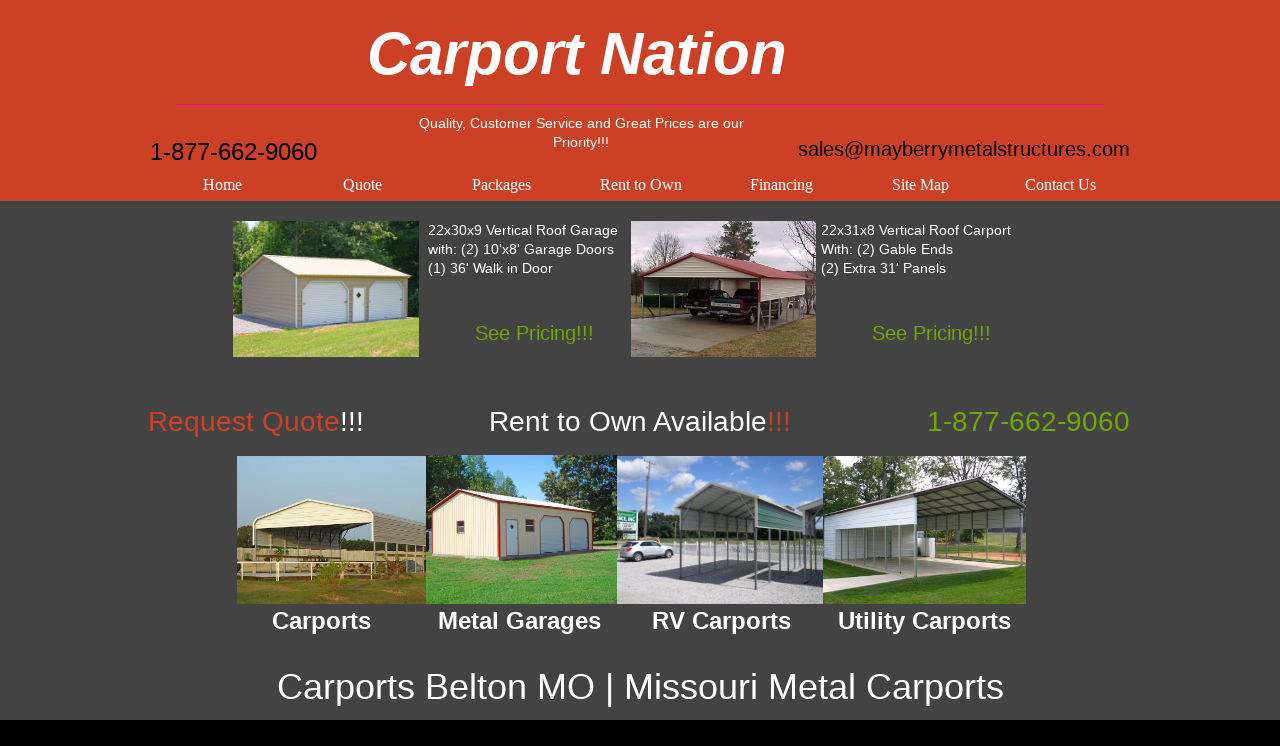

--- FILE ---
content_type: text/css;charset=UTF-8
request_url: https://files.secure.website/client-site-resources/4216661/css/layout-desktop.css?r=20251003041207
body_size: 497
content:
/* Start Viewport desktop */
#body-content, header, header > #header-wrap, footer, footer > #footer-wrap { min-width:980px; }
.content-full > .content-inner > [objtype], .content-full > .content-inner > shared > [objtype] { min-width:980px; }
.content-fixed > .content-inner { width:980px; }
.wse-men > nav { display:block; }
.wse-men .menu-toggle { display:none; }
body { background-color:#ff00aa; background-repeat:repeat; background-size:auto; background-position:0 0; background-attachment:initial; background-image:none; -moz-background-size:auto; -webkit-background-size:auto; }
#txtBox_66 { top:7px; left:212px; width:430px; height:94px; z-index:101; }
#staticMenu_92 { top:169px; left:3px; width:977px; height:32px; z-index:9920; }
#txtBox_63 { top:34px; left:0px; width:248px; height:27px; z-index:109; }
header, header > #header-wrap { height:201px; }
header { margin-top:0px; margin-bottom:0px; }
footer, footer > #footer-wrap { height:109px; }
footer { margin-top:0px; margin-bottom:0px; }
#body-content { min-height:350px; }
#hdr_divider_95 { top:94px; left:25px; width:929px; height:20px; z-index:102; }
#ftr_socialBar_99 { top:27px; left:771px; width:209px; height:40px; z-index:180; }
#ftr_socialBar_99 .wse-ico { font-size:40px; }
#ftr_socialBar_99 .wse-ico-set { padding-top:0px; padding-left:4.5px; }
#ftr_socialBar_99 .ico-link { font-size:1em; width:40px; height:40px; margin-top:0px; }
#ftr_socialBar_99 .ico-link i { line-height:40px; }
#hdr_txtBox_92 { top:114px; left:242px; width:378px; height:20px; z-index:103; }
#hdr_imageContainer_93 { top:0px; left:0px; width:0px; height:0px; z-index:104; }
#hdr_imageContainer_93 img { margin-top:0px; margin-left:0px; width:0px; height:0px; }
#hdr_imageContainer_94 { top:0px; left:0px; width:0px; height:0px; z-index:105; }
#hdr_imageContainer_94 img { margin-top:0px; margin-left:0px; width:0px; height:0px; }
#hdr_txtBox_120 { top:135px; left:0px; width:171px; height:34px; z-index:106; }
#hdr_txtBox_121 { top:135px; left:633px; width:347px; height:34px; z-index:107; }
/* End Viewport desktop */


--- FILE ---
content_type: text/css;charset=UTF-8
request_url: https://files.secure.website/client-site-resources/4216661/css/carports-belton-missouri.css?r=20251003041333
body_size: 91
content:
#body-content { height:864px; }
#txtBox_107 .fs-18 { font-size:18px; }
#txtBox_111 .fs-36 { font-size:36px; }
#txtBox_111 .fs-60 { font-size:60px; }
.clr-txt-hexcc4125 { color:#cc4125!important; }
#txtBox_117 .fs-18 { font-size:18px; }
#txtBox_126 .fs-28 { font-size:28px; }
#txtBox_127 .fs-28 { font-size:28px; }
#txtBox_128 .fs-28 { font-size:28px; }
#txtBox_141 .fs-28 { font-size:28px; }
#txtBox_141 .fs-24 { font-size:24px; }
#txtBox_142 .fs-24 { font-size:24px; }
#txtBox_143 .fs-24 { font-size:24px; }
#txtBox_144 .fs-24 { font-size:24px; }
#txtBox_145 .fs-28 { font-size:28px; }
#txtBox_146 .fs-28 { font-size:28px; }
#txtBox_147 .fs-28 { font-size:28px; }
#txtBox_148 .fs-28 { font-size:28px; }
#txtBox_149 .fs-28 { font-size:28px; }
#txtBox_150 .fs-28 { font-size:28px; }
#txtBox_151 .fs-28 { font-size:28px; }
#txtBox_152 .fs-28 { font-size:28px; }
#txtBox_153 .fs-28 { font-size:28px; }
#txtBox_154 .fs-28 { font-size:28px; }
#txtBox_155 .fs-28 { font-size:28px; }
#txtBox_156 .fs-28 { font-size:28px; }
#txtBox_157 .fs-28 { font-size:28px; }
#txtBox_158 .fs-28 { font-size:28px; }
#txtBox_159 .fs-28 { font-size:28px; }
#txtBox_168 .fs-24 { font-size:24px; }
#txtBox_169 .fs-24 { font-size:24px; }
#txtBox_170 .fs-24 { font-size:24px; }
#txtBox_171 .fs-24 { font-size:24px; }
#txtBox_177 .fs-20 { font-size:20px; }
#txtBox_182 .fs-20 { font-size:20px; }
#txtBox_187 .fs-20 { font-size:20px; }
#txtBox_188 .fs-20 { font-size:20px; }
#txtBox_193 .fs-20 { font-size:20px; }
#txtBox_194 .fs-20 { font-size:20px; }
#txtBox_198 .fs-20 { font-size:20px; }
#txtBox_200 .fs-20 { font-size:20px; }
#txtBox_205 .fs-20 { font-size:20px; }
#txtBox_206 .fs-20 { font-size:20px; }
#txtBox_207 .fs-18 { font-size:18px; }
#txtBox_207 .fs-14 { font-size:14px; }
body {  }

--- FILE ---
content_type: text/css;charset=UTF-8
request_url: https://files.secure.website/client-site-resources/4216661/css/carports-belton-missouri-layout-desktop.css?r=20251003041333
body_size: 1097
content:
/* Start Viewport desktop */
body { background-color:#000000; }
#body-content { height:3207px; }
#txtBox_107 { top:755px; left:490px; width:451px; height:240px; z-index:108; }
#txtBox_111 { top:461px; left:0px; width:980px; height:63px; z-index:111; }
#txtBox_117 { top:540px; left:326px; width:654px; height:358px; z-index:112; }
#txtBox_126 { top:201px; left:-2px; width:267px; height:39px; z-index:113; }
#txtBox_127 { top:201px; left:683px; width:297px; height:39px; z-index:114; }
#txtBox_128 { top:201px; left:300px; width:379px; height:39px; z-index:115; }
#imageContainer_137 { top:1940px; left:87px; width:196px; height:153px; z-index:117; }
#imageContainer_137 img { width:204px; height:153px; margin-top:0px; margin-left:-4px; }
#imageContainer_138 { top:1940px; left:283px; width:198px; height:153px; z-index:119; }
#imageContainer_138 img { width:230px; height:153px; margin-top:0px; margin-left:-16px; }
#imageContainer_139 { top:1940px; left:480px; width:198px; height:153px; z-index:121; }
#imageContainer_139 img { width:230px; height:153px; margin-top:0px; margin-left:-16px; }
#imageContainer_140 { top:1941px; left:676px; width:198px; height:153px; z-index:123; }
#imageContainer_140 img { width:204px; height:153px; margin-top:0px; margin-left:-3px; }
#txtBox_141 { top:2094px; left:73px; width:223px; height:39px; z-index:116; }
#txtBox_142 { top:2094px; left:267px; width:223px; height:38px; z-index:118; }
#txtBox_143 { top:2093px; left:467px; width:223px; height:38px; z-index:120; }
#txtBox_144 { top:2093px; left:666px; width:223px; height:38px; z-index:122; }
#txtBox_145 { top:902px; left:38px; width:223px; height:39px; z-index:124; }
#txtBox_146 { top:1141px; left:37px; width:242px; height:39px; z-index:125; }
#txtBox_147 { top:1380px; left:38px; width:241px; height:39px; z-index:126; }
#txtBox_148 { top:1638px; left:34px; width:256px; height:39px; z-index:127; }
#txtBox_149 { top:1854px; left:37px; width:242px; height:39px; z-index:128; }
#txtBox_150 { top:902px; left:670px; width:271px; height:39px; z-index:129; }
#txtBox_151 { top:1142px; left:672px; width:271px; height:39px; z-index:130; }
#txtBox_152 { top:1381px; left:659px; width:284px; height:39px; z-index:131; }
#txtBox_153 { top:1638px; left:664px; width:279px; height:39px; z-index:132; }
#txtBox_154 { top:1854px; left:670px; width:273px; height:39px; z-index:133; }
#txtBox_155 { top:903px; left:340px; width:338px; height:39px; z-index:134; }
#txtBox_156 { top:1382px; left:353px; width:319px; height:39px; z-index:135; }
#txtBox_157 { top:1855px; left:356px; width:303px; height:39px; z-index:136; }
#txtBox_158 { top:1143px; left:353px; width:306px; height:39px; z-index:137; }
#txtBox_159 { top:1641px; left:343px; width:340px; height:40px; z-index:138; }
#txtBox_161 { top:2978px; left:11px; width:957px; height:229px; z-index:139; }
#txtBox_162 { top:549px; left:25px; width:254px; height:281px; z-index:140; }
#txtBox_168 { top:403px; left:60px; width:223px; height:38px; z-index:141; }
#txtBox_169 { top:403px; left:258px; width:223px; height:38px; z-index:142; }
#txtBox_170 { top:403px; left:460px; width:223px; height:38px; z-index:143; }
#txtBox_171 { top:403px; left:663px; width:223px; height:38px; z-index:144; }
#txtBox_174 { top:1909px; left:122px; width:708px; height:31px; z-index:145; }
#imageContainer_177 { top:255px; left:87px; width:190px; height:148px; z-index:146; }
#imageContainer_177 img { width:222px; height:148px; margin-top:0px; margin-left:-16px; }
#imageContainer_178 { top:255px; left:467px; width:209px; height:148px; z-index:147; }
#imageContainer_178 img { width:209px; height:157px; margin-top:-4px; margin-left:0px; }
#imageContainer_179 { top:255px; left:673px; width:203px; height:148px; z-index:148; }
#imageContainer_179 img { width:222px; height:148px; margin-top:0px; margin-left:-10px; }
#txtBox_176 { top:20px; left:278px; width:223px; height:68px; z-index:155; }
#txtBox_177 { top:118px; left:273px; width:223px; height:38px; z-index:150; }
#imageContainer_180 { top:20px; left:481px; width:185px; height:136px; z-index:149; }
#imageContainer_180 img { width:185px; height:139px; margin-top:-1px; margin-left:0px; }
#txtBox_181 { top:20px; left:671px; width:223px; height:78px; z-index:153; }
#txtBox_182 { top:118px; left:670px; width:223px; height:38px; z-index:151; }
#imageContainer_184 { top:941px; left:490px; width:184px; height:137px; z-index:152; }
#imageContainer_184 img { width:184px; height:138px; margin-top:-1px; margin-left:0px; }
#txtBox_185 { top:941px; left:228px; width:223px; height:98px; z-index:154; }
#txtBox_186 { top:941px; left:683px; width:223px; height:78px; z-index:157; }
#txtBox_187 { top:1040px; left:223px; width:223px; height:38px; z-index:156; }
#txtBox_188 { top:1040px; left:676px; width:223px; height:38px; z-index:158; }
#imageContainer_190 { top:1180px; left:490px; width:179px; height:138px; z-index:159; }
#imageContainer_190 img { width:184px; height:138px; margin-top:0px; margin-left:-3px; }
#txtBox_191 { top:1180px; left:228px; width:223px; height:59px; z-index:160; }
#txtBox_192 { top:1180px; left:672px; width:223px; height:59px; z-index:162; }
#txtBox_193 { top:1280px; left:219px; width:223px; height:38px; z-index:161; }
#txtBox_194 { top:1280px; left:670px; width:223px; height:38px; z-index:163; }
#imageContainer_195 { top:1420px; left:39px; width:184px; height:136px; z-index:164; }
#imageContainer_195 img { width:204px; height:136px; margin-top:0px; margin-left:-10px; }
#txtBox_197 { top:1419px; left:228px; width:223px; height:78px; z-index:165; }
#txtBox_198 { top:1518px; left:223px; width:223px; height:38px; z-index:166; }
#txtBox_199 { top:1419px; left:683px; width:223px; height:99px; z-index:167; }
#txtBox_200 { top:1518px; left:679px; width:223px; height:38px; z-index:168; }
#imageContainer_202 { top:1677px; left:492px; width:184px; height:121px; z-index:169; }
#imageContainer_202 img { width:184px; height:123px; margin-top:-1px; margin-left:0px; }
#txtBox_203 { top:1677px; left:228px; width:223px; height:81px; z-index:170; }
#txtBox_204 { top:1677px; left:683px; width:223px; height:118px; z-index:172; }
#txtBox_205 { top:1772px; left:228px; width:223px; height:38px; z-index:171; }
#txtBox_206 { top:1772px; left:678px; width:223px; height:38px; z-index:173; }
#imageContainer_207 { top:20px; left:83px; width:186px; height:136px; z-index:174; }
#imageContainer_207 img { width:204px; height:136px; margin-top:0px; margin-left:-9px; }
#imageContainer_208 { top:254px; left:276px; width:191px; height:149px; z-index:175; }
#imageContainer_208 img { width:199px; height:149px; margin-top:0px; margin-left:-4px; }
#imageContainer_209 { top:941px; left:39px; width:184px; height:137px; z-index:176; }
#imageContainer_209 img { width:184px; height:138px; margin-top:-1px; margin-left:0px; }
#imageContainer_210 { top:1180px; left:39px; width:185px; height:138px; z-index:177; }
#imageContainer_210 img { width:207px; height:138px; margin-top:0px; margin-left:-11px; }
#imageContainer_211 { top:1419px; left:492px; width:182px; height:137px; z-index:178; }
#imageContainer_211 img { width:183px; height:137px; margin-top:0px; margin-left:-1px; }
#imageContainer_212 { top:1677px; left:39px; width:184px; height:121px; z-index:179; }
#imageContainer_212 img { width:184px; height:138px; margin-top:-9px; margin-left:0px; }
#txtBox_207 { top:2136px; left:6px; width:969px; height:840px; z-index:180; }
/* End Viewport desktop */


--- FILE ---
content_type: text/css;charset=UTF-8
request_url: https://cdn.secure.website/library/users/topbar.css
body_size: 539
content:
body > wsc-topbar{
	display: block;
	position: relative;
	height: 50px;
	min-width: 980px;
}

body > wsc-topbar .wsc-topbar{
	height: 50px;
	position: relative;
	z-index: 9951!important;
}

body > wsc-topbar .links{
    width: 100%;
    height: 100%;
    vertical-align: middle;
}

body > wsc-topbar .links ul{
    list-style: none;
    margin: 0;
    padding: 0 30px 0px 0px;
    float: right;
    height: 100%;
	display: -webkit-box;
	display: -ms-flexbox;
	display: flex;
	-webkit-box-orient: horizontal;
	-webkit-box-direction: normal;
	-ms-flex-direction: row;
	    flex-direction: row;
	-webkit-box-align: center;
	-ms-flex-align: center;
	   align-items: center;
	-webkit-box-pack: space-evenly;
	-ms-flex-pack: space-evenly;
	justify-content: space-evenly;
}

body > wsc-topbar .links ul li{
	float: left;
	padding: 0 10px;
	white-space: nowrap;
}

body > wsc-topbar .links ul.ws-col-3 li{
	-webkit-box-flex: calc(100% / 3);
	-ms-flex: calc(100% / 3);
	flex: calc(100% / 3);
}

body > wsc-topbar .links ul.ws-col-4 li{
	-webkit-box-flex: calc(100% / 4);
	-ms-flex: calc(100% / 4);
	flex: calc(100% / 4);
}

body > wsc-topbar .links ul li a,
body > wsc-topbar .links ul li a:hover,
body > wsc-topbar .links ul li a:active,
body > wsc-topbar .links ul li a:focus{
	color: inherit;
	font-weight: inherit;
	font-style: inherit;
	text-decoration: none;
}

body > wsc-topbar .links ul li a.link-blue:hover {
	text-decoration: underline;
}

body > wsc-topbar .links ul li .cart i{
	font-size: 1.15em!important;
}

body > header > #header-wrap.fixed-with-topbar {
	top: 50px!important;
}
body > wsc-topbar .wsc-topbar.fixed-with-header {
	position: fixed;
	top: 0;
	left: 0;
	right: 0;
	z-index: 9951;
}

@media (max-width: 767px) {
	body > wsc-topbar {
		height: 60px;
		min-width: auto;
	}
	body > wsc-topbar .wsc-topbar {
		height: 60px;
	}
	body > wsc-topbar .links ul {
		padding: 0;
		float: none;
		width: 100%;
		-ms-flex-wrap: wrap;
		flex-wrap: wrap;
	}
	body > wsc-topbar .links ul li{
		font-size: .875em;
		padding: 0 5px;
	}
	body > header > #header-wrap.fixed-with-topbar {
		top: 60px!important;
	}
	body > nav.slideout-menu {
		top: 60px!important;
	}
}


--- FILE ---
content_type: text/javascript;charset=UTF-8
request_url: https://cdn.secure.website/library/users/topbar.js
body_size: 1445
content:
var ws_topbar=function(t){var e=window.localStorage||!1;function s(){var s=this,o="";if(_ws.inEditor||_ws.isPreview||!(_wsConfig&&_wsConfig.store&&_wsConfig.store.id)||_wsConfig.topbarUpdated)return this;t(document).ready(s.fixedTopbar),_ws.windowResize(s.fixedTopbar);var r=location.search.substring(1),a=""==r?{}:JSON.parse('{"'+decodeURI(r).replace(/"/g,'\\"').replace(/&/g,'","').replace(/=/g,'":"')+'"}');if(a.api_subdomain&&(o=a.api_subdomain+"."),e){var i=e.getItem("developer")||!1;i&&(o=i+".")}if(this.sessionId=!1,window.sessionStorage){var n=sessionStorage.getItem("wscTokenId")||!1;n&&(this.sessionId=n)}if(!this.sessionId){var n=_ws.tools.cookie.get("wscTokenId")||!1;n&&(this.sessionId=n)}this.storeId=_wsConfig.store.id||!1,this.domain="https://"+o+"secure.website/",this.storageCart={},this.storageKey="ws_store_"+this.storeId+"_cart";var c=window.location,d=c.protocol+"//"+c.hostname+"/store",h=!!e&&!!this.storeId&&!!e.getItem(this.storageKey),h="string"==typeof h?JSON.parse(h):h;if("my.secure.website"===c.hostname){var u=c.pathname.match(/\/[^\/]*\//);u&&(d=c.protocol+"//"+c.hostname+u[0]+"store")}if("designs.webstarts.com"===c.hostname){var u=c.pathname.match(/\/template\/([\d]+)\//g);u&&(d=c.protocol+"//"+c.hostname+u[0]+"store")}if(c.pathname&&c.pathname.match(/themes\/template/g)){var u=c.pathname.match(/\/themes\/template\/([\d]+)\//g);u&&(d=c.protocol+"//"+c.hostname+u[0]+"store")}"undefined"!=typeof _wsConfig&&_wsConfig.store&&(_wsConfig.store.url&&(d=_wsConfig.store.url),_wsConfig.store.sessionId&&(this.sessionId=_wsConfig.store.sessionId)),this.storeURL=d,h&&h.data&&(this.storageCart=h,s.render(h)),this.request("topbar/count",{url:d},function(t){if(s.render(t),e&&t.data){var o=JSON.stringify(t);e.setItem(s.storageKey,o)}}),t(".wsc-topbar").on("cart-update",function(){s.update()}),t(document).ready(function(){window.StoreEmbeds&&window.StoreEmbeds.events.on("cartUpdated",function(e){var s=0;t.each(e.lineItems,function(t,e){s+=parseInt(e.quantity)}),t(".wsc-topbar .cart_count").html(s)})})}return s.prototype={request:function(e,s,o){t.ajax({url:this.getURL(e,s),cache:!1,crossDomain:!0,dataType:"json",xhrFields:{withCredentials:!0},success:function(t){o(t)}})},update:function(){this.request("topbar/count",{url:this.storeURL},function(s){if(parseInt(s.data.count)!=NaN&&t(".wsc-topbar .cart_count").html(s.data.count),e&&s.data){var o=JSON.stringify(s);e.setItem(self.storageKey,o)}})},render:function(s){var o,r=this,a=t(".wsc-topbar .links ul"),i=t(".wsc-topbar #cart_login");if(s&&s.data){function n(){r.request("customer/signout",{},function(t){t.success&&(c(),r.storageCart.customer=!1,e.setItem(r.storageKey,JSON.stringify(r.storageCart)),-1!=window.location.href.indexOf("/account")&&(window.location.href=r.storeURL+"/login"))})}function c(){t(".wsc-topbar .links li.cart_account").remove(),i.removeClass(".link-logout").html("Log in").attr("href",r.storeURL+"/login").off("click",n),a.removeClass("wsc-ul-col-4").addClass("wsc-ul-col-3")}_wsConfig.topbarUpdated=!0,parseInt(s.data.count)!=NaN&&t(".wsc-topbar .cart_count").html(s.data.count),t(".wsc-topbar .checkout").attr("href",this.getStorePage("order")),t(".wsc-topbar .cart").attr("href",this.storeURL+"/cart"),s.customer?(o=s.customer,c(),t('<li class="cart_account"><a href="'+r.storeURL+'/account">'+o.firstname+" "+o.lastname+"</a></li>").insertAfter(i.parent()),i.addClass(".link-logout").html("Logout").attr("href","javascript:;").on("click",n),a.removeClass("wsc-ul-col-3").addClass("wsc-ul-col-4")):c()}},getURL:function(e,s){var o=this.domain+"api/v2/"+e+"?",s=t.extend({},s);return this.storeId&&(s.storeId=this.storeId),this.sessionId&&(s.sessionId=this.sessionId),o+t.param(s)},getStorePage:function(e){var s=this.domain+this.storeId+"/"+e+"/?",o={force_theme:14};return this.storeId&&(o.userid=this.storeId),this.sessionId&&(o.sid=this.sessionId),s+t.param(o)},fixedTopbar:function(){var e=t("body > header > #header-wrap");e.length&&"fixed"===e.css("position")?(e.addClass("fixed-with-topbar"),t("body > wsc-topbar .wsc-topbar").addClass("fixed-with-header")):(e.removeClass("fixed-with-topbar"),t("body > wsc-topbar .wsc-topbar").removeClass("fixed-with-header"))}},s}($j||jQuery);